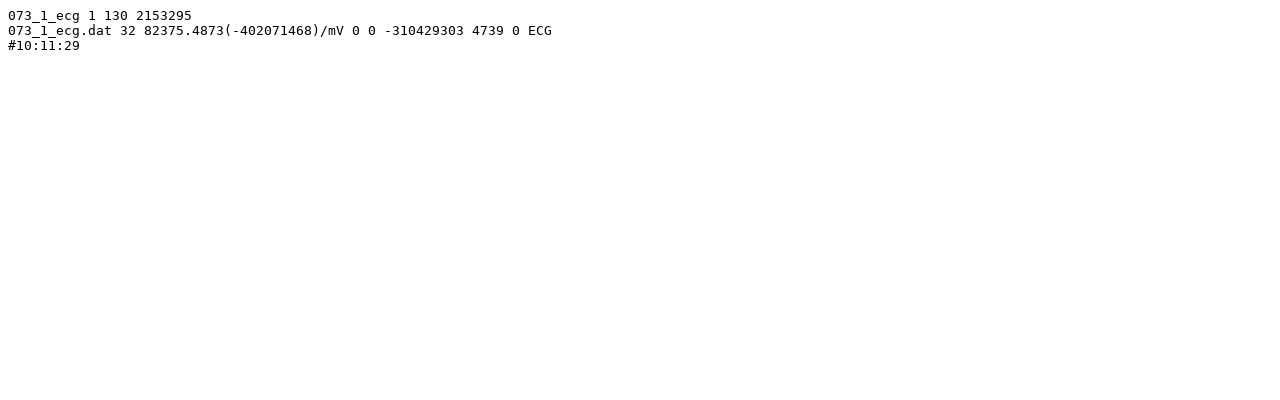

--- FILE ---
content_type: text/plain; charset=utf-8
request_url: https://www.physionet.org/files/wearable-exercise-frailty/1.0.0/ecg/073_1_ecg.hea
body_size: -29
content:
073_1_ecg 1 130 2153295
073_1_ecg.dat 32 82375.4873(-402071468)/mV 0 0 -310429303 4739 0 ECG
#10:11:29